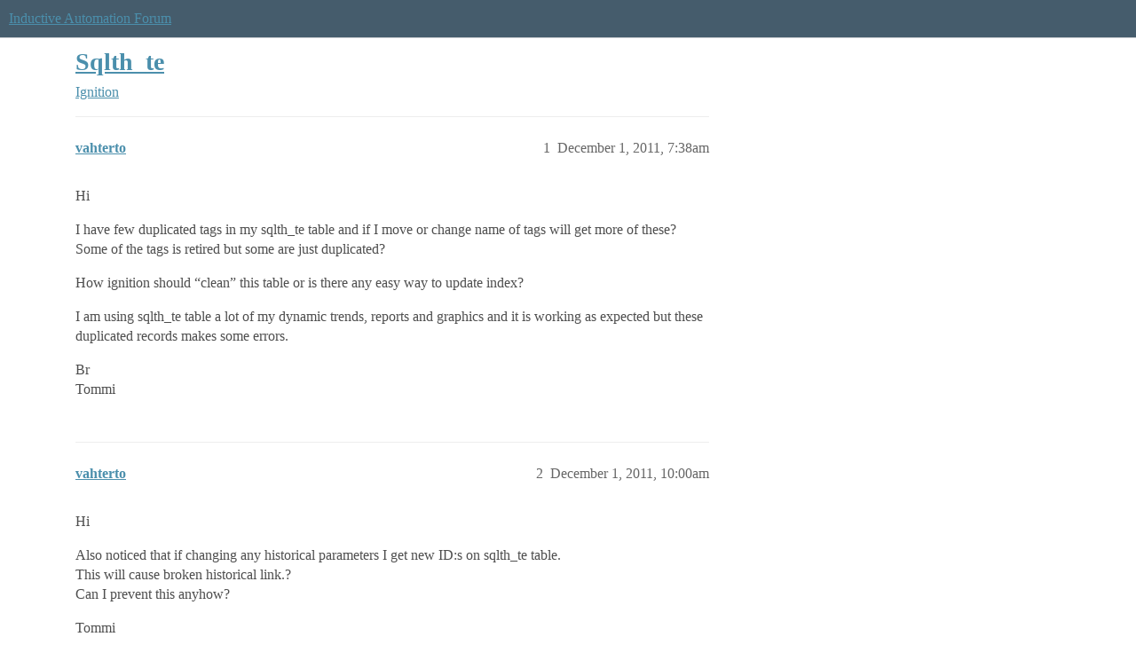

--- FILE ---
content_type: text/html; charset=utf-8
request_url: https://forum.inductiveautomation.com/t/sqlth-te/3681
body_size: 3798
content:
<!DOCTYPE html>
<html lang="en">
  <head>
    <meta charset="utf-8">
    <title>Sqlth_te - Ignition - Inductive Automation Forum</title>
    <meta name="description" content="Hi 

I have few duplicated tags in my sqlth_te table and if I move or change name of tags will get more of these? Some of the tags is retired but some are just duplicated? 

How ignition should &amp;quot;clean&amp;quot; this table or is t&amp;hellip;">
    <meta name="generator" content="Discourse 2026.01.0-latest - https://github.com/discourse/discourse version 74b9dab90ff8a1c5a7ecb2a4f3692cb851f3ce23">
<link rel="icon" type="image/png" href="https://us1.discourse-cdn.com/inductiveautomation/optimized/2X/5/51600da2efd947f080fca46a91f48655bf125b6f_2_32x32.png">
<link rel="apple-touch-icon" type="image/png" href="https://us1.discourse-cdn.com/inductiveautomation/optimized/2X/6/66c4d1d84e3c89f6341c1923757da2e677d4248d_2_180x180.png">
<meta name="theme-color" media="all" content="#455c6c">

<meta name="color-scheme" content="light">

<meta name="viewport" content="width=device-width, initial-scale=1.0, minimum-scale=1.0, viewport-fit=cover">
<link rel="canonical" href="https://forum.inductiveautomation.com/t/sqlth-te/3681" />

<link rel="search" type="application/opensearchdescription+xml" href="https://forum.inductiveautomation.com/opensearch.xml" title="Inductive Automation Forum Search">

    
    <link href="https://sea1.discourse-cdn.com/inductiveautomation/stylesheets/color_definitions_ia-theme_1_10_475d786c6b506988e304a9d7d0b53ea584e38073.css?__ws=forum.inductiveautomation.com" media="all" rel="stylesheet" class="light-scheme" data-scheme-id="1"/>

<link href="https://sea1.discourse-cdn.com/inductiveautomation/stylesheets/common_03b0f7c46974a7120185c11ee48bb5ce121fe5cb.css?__ws=forum.inductiveautomation.com" media="all" rel="stylesheet" data-target="common"  />

  <link href="https://sea1.discourse-cdn.com/inductiveautomation/stylesheets/mobile_03b0f7c46974a7120185c11ee48bb5ce121fe5cb.css?__ws=forum.inductiveautomation.com" media="(max-width: 39.99999rem)" rel="stylesheet" data-target="mobile"  />
  <link href="https://sea1.discourse-cdn.com/inductiveautomation/stylesheets/desktop_03b0f7c46974a7120185c11ee48bb5ce121fe5cb.css?__ws=forum.inductiveautomation.com" media="(min-width: 40rem)" rel="stylesheet" data-target="desktop"  />



    <link href="https://sea1.discourse-cdn.com/inductiveautomation/stylesheets/checklist_03b0f7c46974a7120185c11ee48bb5ce121fe5cb.css?__ws=forum.inductiveautomation.com" media="all" rel="stylesheet" data-target="checklist"  />
    <link href="https://sea1.discourse-cdn.com/inductiveautomation/stylesheets/discourse-akismet_03b0f7c46974a7120185c11ee48bb5ce121fe5cb.css?__ws=forum.inductiveautomation.com" media="all" rel="stylesheet" data-target="discourse-akismet"  />
    <link href="https://sea1.discourse-cdn.com/inductiveautomation/stylesheets/discourse-cakeday_03b0f7c46974a7120185c11ee48bb5ce121fe5cb.css?__ws=forum.inductiveautomation.com" media="all" rel="stylesheet" data-target="discourse-cakeday"  />
    <link href="https://sea1.discourse-cdn.com/inductiveautomation/stylesheets/discourse-data-explorer_03b0f7c46974a7120185c11ee48bb5ce121fe5cb.css?__ws=forum.inductiveautomation.com" media="all" rel="stylesheet" data-target="discourse-data-explorer"  />
    <link href="https://sea1.discourse-cdn.com/inductiveautomation/stylesheets/discourse-details_03b0f7c46974a7120185c11ee48bb5ce121fe5cb.css?__ws=forum.inductiveautomation.com" media="all" rel="stylesheet" data-target="discourse-details"  />
    <link href="https://sea1.discourse-cdn.com/inductiveautomation/stylesheets/discourse-github_03b0f7c46974a7120185c11ee48bb5ce121fe5cb.css?__ws=forum.inductiveautomation.com" media="all" rel="stylesheet" data-target="discourse-github"  />
    <link href="https://sea1.discourse-cdn.com/inductiveautomation/stylesheets/discourse-graphviz_03b0f7c46974a7120185c11ee48bb5ce121fe5cb.css?__ws=forum.inductiveautomation.com" media="all" rel="stylesheet" data-target="discourse-graphviz"  />
    <link href="https://sea1.discourse-cdn.com/inductiveautomation/stylesheets/discourse-lazy-videos_03b0f7c46974a7120185c11ee48bb5ce121fe5cb.css?__ws=forum.inductiveautomation.com" media="all" rel="stylesheet" data-target="discourse-lazy-videos"  />
    <link href="https://sea1.discourse-cdn.com/inductiveautomation/stylesheets/discourse-local-dates_03b0f7c46974a7120185c11ee48bb5ce121fe5cb.css?__ws=forum.inductiveautomation.com" media="all" rel="stylesheet" data-target="discourse-local-dates"  />
    <link href="https://sea1.discourse-cdn.com/inductiveautomation/stylesheets/discourse-narrative-bot_03b0f7c46974a7120185c11ee48bb5ce121fe5cb.css?__ws=forum.inductiveautomation.com" media="all" rel="stylesheet" data-target="discourse-narrative-bot"  />
    <link href="https://sea1.discourse-cdn.com/inductiveautomation/stylesheets/discourse-policy_03b0f7c46974a7120185c11ee48bb5ce121fe5cb.css?__ws=forum.inductiveautomation.com" media="all" rel="stylesheet" data-target="discourse-policy"  />
    <link href="https://sea1.discourse-cdn.com/inductiveautomation/stylesheets/discourse-presence_03b0f7c46974a7120185c11ee48bb5ce121fe5cb.css?__ws=forum.inductiveautomation.com" media="all" rel="stylesheet" data-target="discourse-presence"  />
    <link href="https://sea1.discourse-cdn.com/inductiveautomation/stylesheets/discourse-solved_03b0f7c46974a7120185c11ee48bb5ce121fe5cb.css?__ws=forum.inductiveautomation.com" media="all" rel="stylesheet" data-target="discourse-solved"  />
    <link href="https://sea1.discourse-cdn.com/inductiveautomation/stylesheets/discourse-templates_03b0f7c46974a7120185c11ee48bb5ce121fe5cb.css?__ws=forum.inductiveautomation.com" media="all" rel="stylesheet" data-target="discourse-templates"  />
    <link href="https://sea1.discourse-cdn.com/inductiveautomation/stylesheets/discourse-topic-voting_03b0f7c46974a7120185c11ee48bb5ce121fe5cb.css?__ws=forum.inductiveautomation.com" media="all" rel="stylesheet" data-target="discourse-topic-voting"  />
    <link href="https://sea1.discourse-cdn.com/inductiveautomation/stylesheets/footnote_03b0f7c46974a7120185c11ee48bb5ce121fe5cb.css?__ws=forum.inductiveautomation.com" media="all" rel="stylesheet" data-target="footnote"  />
    <link href="https://sea1.discourse-cdn.com/inductiveautomation/stylesheets/hosted-site_03b0f7c46974a7120185c11ee48bb5ce121fe5cb.css?__ws=forum.inductiveautomation.com" media="all" rel="stylesheet" data-target="hosted-site"  />
    <link href="https://sea1.discourse-cdn.com/inductiveautomation/stylesheets/spoiler-alert_03b0f7c46974a7120185c11ee48bb5ce121fe5cb.css?__ws=forum.inductiveautomation.com" media="all" rel="stylesheet" data-target="spoiler-alert"  />
    <link href="https://sea1.discourse-cdn.com/inductiveautomation/stylesheets/discourse-solved_mobile_03b0f7c46974a7120185c11ee48bb5ce121fe5cb.css?__ws=forum.inductiveautomation.com" media="(max-width: 39.99999rem)" rel="stylesheet" data-target="discourse-solved_mobile"  />
    <link href="https://sea1.discourse-cdn.com/inductiveautomation/stylesheets/discourse-topic-voting_mobile_03b0f7c46974a7120185c11ee48bb5ce121fe5cb.css?__ws=forum.inductiveautomation.com" media="(max-width: 39.99999rem)" rel="stylesheet" data-target="discourse-topic-voting_mobile"  />
    <link href="https://sea1.discourse-cdn.com/inductiveautomation/stylesheets/discourse-topic-voting_desktop_03b0f7c46974a7120185c11ee48bb5ce121fe5cb.css?__ws=forum.inductiveautomation.com" media="(min-width: 40rem)" rel="stylesheet" data-target="discourse-topic-voting_desktop"  />

  <link href="https://sea1.discourse-cdn.com/inductiveautomation/stylesheets/common_theme_11_eac59b0bfd26e5a6ed2763607e3e4313ad836ed4.css?__ws=forum.inductiveautomation.com" media="all" rel="stylesheet" data-target="common_theme" data-theme-id="11" data-theme-name="unformatted code detector"/>
    
    <link href="https://sea1.discourse-cdn.com/inductiveautomation/stylesheets/desktop_theme_6_5298c622969f8acea41bcb17e9cd6fc081bae7f3.css?__ws=forum.inductiveautomation.com" media="(min-width: 40rem)" rel="stylesheet" data-target="desktop_theme" data-theme-id="6" data-theme-name="code style button"/>
<link href="https://sea1.discourse-cdn.com/inductiveautomation/stylesheets/desktop_theme_1_27e5c03a972f8338a891ec52e9672b443267fae5.css?__ws=forum.inductiveautomation.com" media="(min-width: 40rem)" rel="stylesheet" data-target="desktop_theme" data-theme-id="1" data-theme-name="like button"/>
<link href="https://sea1.discourse-cdn.com/inductiveautomation/stylesheets/desktop_theme_7_6cf84ef292004620c20c5cf944170d898b905649.css?__ws=forum.inductiveautomation.com" media="(min-width: 40rem)" rel="stylesheet" data-target="desktop_theme" data-theme-id="7" data-theme-name="maintenance banner"/>

    <script src="https://inductiveautomation.com/static/js/js.cookie.js" nonce="CturihCECqnUS4DbIYFrMlCHl"></script>
<link rel="stylesheet" type="text/css" href="https://inductiveautomation.com/static/css/cookie-banner.css">
    
        <link rel="alternate nofollow" type="application/rss+xml" title="RSS feed of &#39;Sqlth_te&#39;" href="https://forum.inductiveautomation.com/t/sqlth-te/3681.rss" />
    <meta property="og:site_name" content="Inductive Automation Forum" />
<meta property="og:type" content="website" />
<meta name="twitter:card" content="summary" />
<meta name="twitter:image" content="https://us1.discourse-cdn.com/inductiveautomation/original/3X/d/0/d04bf73695767fa1e57a3be18dae99baf5dfc2c4.jpeg" />
<meta property="og:image" content="https://us1.discourse-cdn.com/inductiveautomation/original/3X/d/0/d04bf73695767fa1e57a3be18dae99baf5dfc2c4.jpeg" />
<meta property="og:url" content="https://forum.inductiveautomation.com/t/sqlth-te/3681" />
<meta name="twitter:url" content="https://forum.inductiveautomation.com/t/sqlth-te/3681" />
<meta property="og:title" content="Sqlth_te" />
<meta name="twitter:title" content="Sqlth_te" />
<meta property="og:description" content="Hi  I have few duplicated tags in my sqlth_te table and if I move or change name of tags will get more of these?  Some of the tags is retired but some are just duplicated?  How ignition should “clean” this table or is there any easy way to update index?  I am using sqlth_te table a lot of my dynamic trends, reports and graphics and it is working as expected but these duplicated records makes some errors.  Br  Tommi" />
<meta name="twitter:description" content="Hi  I have few duplicated tags in my sqlth_te table and if I move or change name of tags will get more of these?  Some of the tags is retired but some are just duplicated?  How ignition should “clean” this table or is there any easy way to update index?  I am using sqlth_te table a lot of my dynamic trends, reports and graphics and it is working as expected but these duplicated records makes some errors.  Br  Tommi" />
<meta property="og:article:section" content="Ignition" />
<meta property="og:article:section:color" content="f29b1c" />
<meta property="article:published_time" content="2011-12-01T07:38:43+00:00" />
<meta property="og:ignore_canonical" content="true" />


    <script type="application/ld+json">{"@context":"http://schema.org","@type":"QAPage","name":"Sqlth_te","mainEntity":{"@type":"Question","name":"Sqlth_te","text":"Hi\n\nI have few duplicated tags in my sqlth_te table and if I move or change name of tags will get more of these?\n\nSome of the tags is retired but some are just duplicated?\n\nHow ignition should “clean” this table or is there any easy way to update index?\n\nI am using sqlth_te table a lot of my dynamic&hellip;","upvoteCount":0,"answerCount":0,"datePublished":"2011-12-01T07:38:43.000Z","author":{"@type":"Person","name":"vahterto","url":"https://forum.inductiveautomation.com/u/vahterto"}}}</script>
  </head>
  <body class="crawler ">
    
    <header>
  <a href="/">Inductive Automation Forum</a>
</header>

    <div id="main-outlet" class="wrap" role="main">
        <div id="topic-title">
    <h1>
      <a href="/t/sqlth-te/3681">Sqlth_te</a>
    </h1>

      <div class="topic-category" itemscope itemtype="http://schema.org/BreadcrumbList">
          <span itemprop="itemListElement" itemscope itemtype="http://schema.org/ListItem">
            <a href="/c/ignition/6" class="badge-wrapper bullet" itemprop="item">
              <span class='badge-category-bg' style='background-color: #f29b1c'></span>
              <span class='badge-category clear-badge'>
                <span class='category-name' itemprop='name'>Ignition</span>
              </span>
            </a>
            <meta itemprop="position" content="1" />
          </span>
      </div>

  </div>

  

    <div itemscope itemtype='http://schema.org/DiscussionForumPosting'>
      <meta itemprop='headline' content='Sqlth_te'>
      <link itemprop='url' href='https://forum.inductiveautomation.com/t/sqlth-te/3681'>
      <meta itemprop='datePublished' content='2011-12-01T07:38:43Z'>
        <meta itemprop='articleSection' content='Ignition'>
      <meta itemprop='keywords' content=''>
      <div itemprop='publisher' itemscope itemtype="http://schema.org/Organization">
        <meta itemprop='name' content='Inductive Automation'>
          <div itemprop='logo' itemscope itemtype="http://schema.org/ImageObject">
            <meta itemprop='url' content='https://us1.discourse-cdn.com/inductiveautomation/original/2X/f/f2b4cb2b670d4477b53a9302cc08445ef27ea55b.png'>
          </div>
      </div>


          <div id='post_1'  class='topic-body crawler-post'>
            <div class='crawler-post-meta'>
              <span class="creator" itemprop="author" itemscope itemtype="http://schema.org/Person">
                <a itemprop="url" rel='nofollow' href='https://forum.inductiveautomation.com/u/vahterto'><span itemprop='name'>vahterto</span></a>
                
              </span>

                <link itemprop="mainEntityOfPage" href="https://forum.inductiveautomation.com/t/sqlth-te/3681">


              <span class="crawler-post-infos">
                  <time  datetime='2011-12-01T07:38:43Z' class='post-time'>
                    December 1, 2011,  7:38am
                  </time>
                  <meta itemprop='dateModified' content='2011-12-01T07:38:43Z'>
              <span itemprop='position'>1</span>
              </span>
            </div>
            <div class='post' itemprop='text'>
              <p>Hi</p>
<p>I have few duplicated tags in my sqlth_te table and if I move or change name of tags will get more of these?<br>
Some of the tags is retired but some are just duplicated?</p>
<p>How ignition should “clean” this table or is there any easy way to update index?</p>
<p>I am using sqlth_te table a lot of my dynamic trends, reports and graphics and it is working as expected but these duplicated records makes some errors.</p>
<p>Br<br>
Tommi</p>
            </div>

            <div itemprop="interactionStatistic" itemscope itemtype="http://schema.org/InteractionCounter">
              <meta itemprop="interactionType" content="http://schema.org/LikeAction"/>
              <meta itemprop="userInteractionCount" content="0" />
              <span class='post-likes'></span>
            </div>


            
          </div>
          <div id='post_2' itemprop='comment' itemscope itemtype='http://schema.org/Comment' class='topic-body crawler-post'>
            <div class='crawler-post-meta'>
              <span class="creator" itemprop="author" itemscope itemtype="http://schema.org/Person">
                <a itemprop="url" rel='nofollow' href='https://forum.inductiveautomation.com/u/vahterto'><span itemprop='name'>vahterto</span></a>
                
              </span>



              <span class="crawler-post-infos">
                  <time itemprop='datePublished' datetime='2011-12-01T10:00:19Z' class='post-time'>
                    December 1, 2011, 10:00am
                  </time>
                  <meta itemprop='dateModified' content='2011-12-01T10:00:19Z'>
              <span itemprop='position'>2</span>
              </span>
            </div>
            <div class='post' itemprop='text'>
              <p>Hi</p>
<p>Also noticed that if changing any historical parameters I get new ID:s on sqlth_te table.<br>
This will cause broken historical link.?<br>
Can I prevent this anyhow?</p>
<p>Tommi</p>
            </div>

            <div itemprop="interactionStatistic" itemscope itemtype="http://schema.org/InteractionCounter">
              <meta itemprop="interactionType" content="http://schema.org/LikeAction"/>
              <meta itemprop="userInteractionCount" content="0" />
              <span class='post-likes'></span>
            </div>


            
          </div>
          <div id='post_3' itemprop='comment' itemscope itemtype='http://schema.org/Comment' class='topic-body crawler-post'>
            <div class='crawler-post-meta'>
              <span class="creator" itemprop="author" itemscope itemtype="http://schema.org/Person">
                <a itemprop="url" rel='nofollow' href='https://forum.inductiveautomation.com/u/Colby.Clegg'><span itemprop='name'>Colby.Clegg</span></a>
                
              </span>



              <span class="crawler-post-infos">
                  <time itemprop='datePublished' datetime='2011-12-01T16:52:57Z' class='post-time'>
                    December 1, 2011,  4:52pm
                  </time>
                  <meta itemprop='dateModified' content='2011-12-01T16:52:57Z'>
              <span itemprop='position'>3</span>
              </span>
            </div>
            <div class='post' itemprop='text'>
              <p>Hi,</p>
<p>No, new entries don’t break the historical tag. When the system queries, it looks at all ids for a given tag path, and pulls all of the data together. In 7.3, new “created” and “retired” columns were added to make this more efficient, so that the system doesn’t need to look for data for ids where there definitely wouldn’t be any.</p>
<p>Better maintenance of this table is a big outstanding feature request. When you rename tags, or move them, unfortunately the system cannot track that and update the table. You end up with additional entries with different tag paths, which are basically like new tags.</p>
<p>If you rename or move a tag, the easiest thing to do is to change the tagpath column of the old tag to be correct. If using 7.3, you should set the “retired” column equal to the “created” column of the new entry. When you query, the system will read the data for all of the appropriate ids.</p>
<p>Regards,</p>
            </div>

            <div itemprop="interactionStatistic" itemscope itemtype="http://schema.org/InteractionCounter">
              <meta itemprop="interactionType" content="http://schema.org/LikeAction"/>
              <meta itemprop="userInteractionCount" content="0" />
              <span class='post-likes'></span>
            </div>


            
          </div>
    </div>


    




    </div>
    <footer class="container wrap">
  <nav class='crawler-nav'>
    <ul>
      <li itemscope itemtype='http://schema.org/SiteNavigationElement'>
        <span itemprop='name'>
          <a href='/' itemprop="url">Home </a>
        </span>
      </li>
      <li itemscope itemtype='http://schema.org/SiteNavigationElement'>
        <span itemprop='name'>
          <a href='/categories' itemprop="url">Categories </a>
        </span>
      </li>
      <li itemscope itemtype='http://schema.org/SiteNavigationElement'>
        <span itemprop='name'>
          <a href='/guidelines' itemprop="url">Guidelines </a>
        </span>
      </li>
        <li itemscope itemtype='http://schema.org/SiteNavigationElement'>
          <span itemprop='name'>
            <a href='https://inductiveautomation.com/termsofuse' itemprop="url">Terms of Service </a>
          </span>
        </li>
        <li itemscope itemtype='http://schema.org/SiteNavigationElement'>
          <span itemprop='name'>
            <a href='https://inductiveautomation.com/privacypolicy' itemprop="url">Privacy Policy </a>
          </span>
        </li>
    </ul>
  </nav>
  <p class='powered-by-link'>Powered by <a href="https://www.discourse.org">Discourse</a>, best viewed with JavaScript enabled</p>
</footer>

    
    <!-- OPENTRACKER START -->
<script defer="" src="https://server1.opentracker.net/?site=www.inductiveautomation.com" nonce="CturihCECqnUS4DbIYFrMlCHl"></script>
<!-- OPENTRACKER END -->
<!-- Cooke Banner -->
<script type="text/javascript" src="https://inductiveautomation.com/js-utils/cookie-preferences.js" async="" nonce="CturihCECqnUS4DbIYFrMlCHl"></script>
<!-- End Cooke Banner -->

  </body>
  
</html>


--- FILE ---
content_type: text/css
request_url: https://sea1.discourse-cdn.com/inductiveautomation/stylesheets/color_definitions_ia-theme_1_10_475d786c6b506988e304a9d7d0b53ea584e38073.css?__ws=forum.inductiveautomation.com
body_size: 2293
content:
:root{--csstools-color-scheme--light:initial;color-scheme:light;--scheme-type: light;--primary: #4e4e4e;--secondary: #ffffff;--tertiary: #4b8fac;--quaternary: #4e4e4e;--header_background: #455c6c;--header_primary: #ffffff;--highlight: #ffff4d;--danger: #e45735;--success: #7bba19;--love: #fa6c8d;--d-selected: #ededed;--d-selected-hover: rgb(240.6, 240.6, 240.6);--d-hover: #f4f4f4;--always-black-rgb: 0, 0, 0;--primary-rgb: 78, 78, 78;--primary-low-rgb: 237, 237, 237;--primary-very-low-rgb: 250, 250, 250;--secondary-rgb: 255, 255, 255;--header_background-rgb: 69, 92, 108;--tertiary-rgb: 75, 143, 172;--highlight-rgb: 255, 255, 77;--success-rgb: 123, 186, 25;--primary-very-low: rgb(249.69, 249.69, 249.69);--primary-low: rgb(237.3, 237.3, 237.3);--primary-low-mid: rgb(201.9, 201.9, 201.9);--primary-medium: rgb(166.5, 166.5, 166.5);--primary-high: rgb(131.1, 131.1, 131.1);--primary-very-high: rgb(104.55, 104.55, 104.55);--primary-50: rgb(249.69, 249.69, 249.69);--primary-100: rgb(244.38, 244.38, 244.38);--primary-200: rgb(237.3, 237.3, 237.3);--primary-300: rgb(219.6, 219.6, 219.6);--primary-400: rgb(201.9, 201.9, 201.9);--primary-500: rgb(184.2, 184.2, 184.2);--primary-600: rgb(166.5, 166.5, 166.5);--primary-700: rgb(145.26, 145.26, 145.26);--primary-800: rgb(131.1, 131.1, 131.1);--primary-900: rgb(104.55, 104.55, 104.55);--header_primary-low: rgb(103.8624089842, 118.828026997, 130.384431586);--header_primary-low-mid: rgb(160.7899250575, 168.1081497132, 174.1848156413);--header_primary-medium: rgb(194.6951463185, 198.9285047448, 202.5155549581);--header_primary-high: rgb(216.6697948492, 219.2183842656, 221.3971544533);--header_primary-very-high: rgb(242.8962741583, 243.6573413628, 244.3131187636);--secondary-low: rgb(76.5, 76.5, 76.5);--secondary-medium: rgb(127.5, 127.5, 127.5);--secondary-high: rgb(165.75, 165.75, 165.75);--secondary-very-high: rgb(237.15, 237.15, 237.15);--tertiary-very-low: rgb(236.6858299595, 243.9263157895, 247.0141700405);--tertiary-low: rgb(227.5287449393, 238.3894736842, 243.0212550607);--tertiary-medium: rgb(163.4291497976, 199.6315789474, 215.0708502024);--tertiary-high: rgb(108.4866396761, 166.4105263158, 191.1133603239);--tertiary-hover: rgb(56.25, 107.25, 129);--tertiary-25: rgb(242.1800809717, 247.2484210526, 249.4099190283);--tertiary-50: rgb(236.6858299595, 243.9263157895, 247.0141700405);--tertiary-100: rgb(233.0229959514, 241.7115789474, 245.4170040486);--tertiary-200: rgb(231.1915789474, 240.6042105263, 244.6184210526);--tertiary-300: rgb(227.5287449393, 238.3894736842, 243.0212550607);--tertiary-400: rgb(207.3831578947, 226.2084210526, 234.2368421053);--tertiary-500: rgb(187.2375708502, 214.0273684211, 225.4524291498);--tertiary-600: rgb(163.4291497976, 199.6315789474, 215.0708502024);--tertiary-700: rgb(145.1149797571, 188.5578947368, 207.0850202429);--tertiary-800: rgb(126.8008097166, 177.4842105263, 199.0991902834);--tertiary-900: rgb(108.4866396761, 166.4105263158, 191.1133603239);--quaternary-low: rgb(201.9, 201.9, 201.9);--highlight-bg: rgb(255, 255, 201.6);--highlight-low: rgb(255, 255, 201.6);--highlight-medium: #ffffa6;--highlight-high: #a6a600;--danger-low: rgb(250.95, 229.8, 224.7);--danger-low-mid: rgba(241.5, 171, 154, 0.7);--danger-medium: rgb(236.1, 137.4, 113.6);--danger-hover: rgb(198.2951965066, 59.8812227074, 26.5048034934);--success-low: rgb(230.0597156398, 247.9146919431, 202.2853080569);--success-medium: rgb(192.6492890995, 237.2867298578, 123.2132701422);--success-hover: rgb(98.4, 148.8, 20);--love-low: rgb(254.25, 232.95, 237.9);--wiki: green;--blend-primary-secondary-5: rgb(249.1544701586, 249.1544701586, 249.1544701586);--primary-med-or-secondary-med: rgb(166.5, 166.5, 166.5);--primary-med-or-secondary-high: rgb(166.5, 166.5, 166.5);--primary-high-or-secondary-low: rgb(131.1, 131.1, 131.1);--primary-low-mid-or-secondary-high: rgb(201.9, 201.9, 201.9);--primary-low-mid-or-secondary-low: rgb(201.9, 201.9, 201.9);--primary-or-primary-low-mid: #4e4e4e;--highlight-low-or-medium: rgb(255, 255, 201.6);--tertiary-or-tertiary-low: #4b8fac;--tertiary-low-or-tertiary-high: rgb(227.5287449393, 238.3894736842, 243.0212550607);--tertiary-med-or-tertiary: rgb(163.4291497976, 199.6315789474, 215.0708502024);--secondary-or-primary: #ffffff;--tertiary-or-white: #4b8fac;--facebook-or-white: #0866ff;--twitter-or-white: #000;--hljs-attr: #015692;--hljs-attribute: #803378;--hljs-addition: #2f6f44;--hljs-bg: rgb(249.69, 249.69, 249.69);--inline-code-bg: rgb(244.38, 244.38, 244.38);--hljs-comment: rgb(184.2, 184.2, 184.2);--hljs-deletion: #c02d2e;--hljs-keyword: #015692;--hljs-title: #b75501;--hljs-name: #b75501;--hljs-punctuation: #535a60;--hljs-symbol: #54790d;--hljs-variable: #54790d;--hljs-string: #54790d;--google: #fff;--google-hover: rgb(242.25, 242.25, 242.25);--instagram: #e1306c;--instagram-hover: rgb(171.6265822785, 24.8734177215, 74.6202531646);--facebook: #0866ff;--facebook-hover: rgb(0, 70.975708502, 186.5);--cas: #70ba61;--twitter: #000;--github: #100e0f;--github-hover: rgb(70.4, 61.6, 66);--discord: #7289da;--discord-hover: rgb(73.6011235955, 103.191011236, 207.3988764045);--discourse_id-text: var(--d-button-primary-text-color);--discourse_id-text-hover: var(--d-button-primary-text-color--hover);--discourse_id-background: var(--d-button-primary-bg-color);--discourse_id-background-hover: var(--d-button-primary-bg-color--hover);--discourse_id-icon: var(--d-button-primary-icon-color);--discourse_id-icon-hover: var(--d-button-primary-icon-color--hover);--discourse_id-border: var(--d-button-border);--gold: rgb(231, 195, 0);--silver: #c0c0c0;--bronze: #cd7f32;--d-link-color: var(--tertiary);--title-color--read: var(--primary-medium);--content-border-color: var(--primary-low);--input-border-color: var(--primary-400);--table-border-color: var(--content-border-color);--metadata-color: var(--primary-medium);--d-badge-card-background-color: var(--primary-very-low);--mention-background-color: var(--primary-low);--title-color: var(--primary);--title-color--header: var(--header_primary);--excerpt-color: var(--primary-high);--shadow-modal: 0 8px 60px rgba(0, 0, 0, 0.6);--shadow-composer: 0 -1px 40px rgba(0, 0, 0, 0.22);--shadow-card: 0 4px 14px rgba(0, 0, 0, 0.15);--shadow-dropdown: 0 2px 12px 0 rgba(0, 0, 0, 0.1);--shadow-menu-panel: var(--shadow-dropdown);--shadow-header: 0 0 0 1px var(--content-border-color);--shadow-footer-nav: 0 0 2px 0 rgba(0, 0, 0, 0.2);--shadow-focus-danger: 0 0 6px 0 var(--danger);--float-kit-arrow-stroke-color: var(--primary-low);--float-kit-arrow-fill-color: var(--secondary);--topic-timeline-border-color: rgb(227.5287449393, 238.3894736842, 243.0212550607);--fd348ef6-csstools-light-dark-toggle--0: var(--csstools-color-scheme--light) var(--tertiary);--topic-timeline-handle-color: var(--fd348ef6-csstools-light-dark-toggle--0, var(--tertiary-400));}

@supports (color: light-dark(red, red)){
:root{--topic-timeline-handle-color: light-dark( var(--tertiary-400), var(--tertiary) );}
}@supports not (color: light-dark(tan, tan)){:root *{--fd348ef6-csstools-light-dark-toggle--0: var(--csstools-color-scheme--light) var(--tertiary);--topic-timeline-handle-color: var(--fd348ef6-csstools-light-dark-toggle--0, var(--tertiary-400));}}:root{--chat-skeleton-animation-rgb: 250, 250, 250}:root{--calendar-normal: white;--calendar-close-to-working-hours: rgb(234.1845647773, 239.8845564297, 242.3154352227);--calendar-in-working-hours: rgb(219.8149797571, 227.7857297884, 231.1850202429);--fc-border-color: var(--primary-low);--fc-button-text-color: var(--d-button-default-text-color);--fc-button-bg-color: var(--d-button-default-bg-color);--fc-button-border-color: transparent;--fc-button-hover-bg-color: var(--d-button-default-bg-color--hover);--fc-button-hover-border-color: transparent;--fc-button-active-bg-color: var(--tertiary);--fc-button-active-border-color: transparent;--fc-event-border-color: var(--primary-low);--fc-today-bg-color: var(--highlight-medium);--fc-page-bg-color: var(--secondary);--fc-list-event-hover-bg-color: var(--secondary);--fc-neutral-bg-color: var(--primary-low)}html{font-variation-settings:normal;font-feature-settings:normal}:root{--font-family: Arial, sans-serif}h1,h2,h3,h4,h5,h6{font-variation-settings:normal;font-feature-settings:normal}:root{--heading-font-family: Arial, sans-serif}@font-face{font-family:"JetBrains Mono";src:url("https://sea1.discourse-cdn.com/inductiveautomation/fonts/JetBrainsMono-Regular.woff2?v=0.0.19") format("woff2");font-weight:400}@font-face{font-family:"JetBrains Mono";src:url("https://sea1.discourse-cdn.com/inductiveautomation/fonts/JetBrainsMono-Bold.woff2?v=0.0.19") format("woff2");font-weight:700}html{font-variation-settings:normal;font-feature-settings:normal;font-variant-ligatures:none}:root{--d-font-family--monospace: JetBrains Mono, Consolas, Monaco, monospace}
/*# sourceMappingURL=color_definitions_ia-theme_1_10_475d786c6b506988e304a9d7d0b53ea584e38073.css.map?__ws=forum.inductiveautomation.com */
